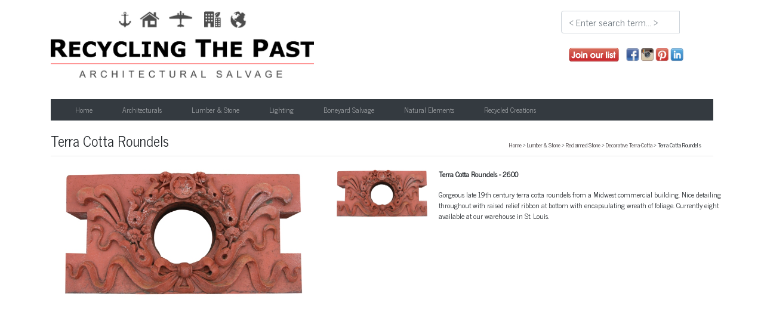

--- FILE ---
content_type: text/html; charset=utf-8
request_url: https://www.recyclingthepast.com/i3118-Terra-Cotta-Roundels.aspx
body_size: 11729
content:


<!DOCTYPE html>
<html xmlns="http://www.w3.org/1999/xhtml" prefix="og: http://ogp.me/ns#">
<head><title>
	Terra Cotta Roundels | Recycling the Past - Architectural Salvage
</title><meta charset="utf-8" /><meta name="viewport" content="initial-scale=1.0, width=device-width" /><meta name="description" content="We specialize in Architectural Salvage for the home and garden. We&#39;re always buying, from one piece to entire buildings" /><link href="jscripts/bootstrap/css/bootstrap.min.css" rel="stylesheet" /><link href="jscripts/Font-Awesome/css/font-awesome.min.css" rel="stylesheet" />
    <style type="text/css">
        body {font-size:12px}
        img { max-width: 99%; }
        a { color: #3f383a; text-decoration: none; }
            a:hover { text-decoration: underline; }
            a img { vertical-align: middle; }
        body { font-family: 'News Cycle', Verdana, Arial, sans-serif; }
        hr { margin: 3px 0; }
        h2 { font-size: 28px; margin: 5px 0; }
        .box { width: 100%; max-width: 192px; overflow: hidden; text-align: center; margin: 0 auto 10px auto; }
            .box img { max-height: 150px; margin: 0 auto; }
        .datapager a, .datapager span span { display: inline-block; margin: 3px; padding: 5px 10px; border: solid 1px #808080; border-radius: 5px; *display: inline; }
        .datapager span span { background-color: #555; color: #FFF; }
        .dropdown:hover>.dropdown-menu {  display: block; }
        .nav-link { padding:1px 25px !important}
        .dropdown-menu { font-size:12px;  margin: -0.125rem 0 0;}
         .navbar-inverse { text-transform: uppercase; }
        .b { height: 220px; }
        .box { position: relative; }
        .sold { position: absolute; top: 47%; left: 40%; font-family: 'Lobster', cursive; color: #b00505 !important; }
        .otag { position: absolute; left: 25px; top: -15px; }
        .ssold { color: #f00; text-shadow: 2px 4px 4px #5f5f5f; }
        .ssale { color: #0F0; text-shadow: 2px 4px 4px #5f5f5f; }
        .utag { color: #fff; font-size: 0.3em; -ms-transform: rotate(45deg); -webkit-transform: rotate(45deg); transform: rotate(45deg); font-weight: bold; }
        .foot { font-size: 0.8em; }
        .nav .dropdown-menu { background-color: rgba(0, 0, 0, 0.75) !important;}
        .dropdown-item:focus, .dropdown-item:hover {  background-color: #000!important;  text-decoration: none; }
        .dropdown-item:focus, .dropdown-item:hover a {  color: #f00;  text-decoration: none; }

        @media handheld,only screen and (max-width:1200px) {
            body { font-size: 11px !important; }
            .nav > li > a { padding: 3px 5px !important; }
        }

        @media handheld,only screen and (min-width:1001px) {
            .navbar-inverse .navbar-nav { padding: 5px 0; }
                .navbar-inverse .navbar-nav li > a { padding: 0px 21px !important; color: #fff; }
                    .navbar-inverse .navbar-nav li > a:hover { color: #808080; }
                .navbar-inverse .navbar-nav li:last-child > a { padding-right: 0px; }
                .navbar-inverse .navbar-nav li ul a { color: #000; }
                .navbar-inverse .navbar-nav > li { border-right: solid 1px #fff; }
                    .navbar-inverse .navbar-nav > li:last-child { border-right: none 0; }
            .footer .navbar-inverse .navbar-nav > li > a { padding: 0px 19px; }
        }
    </style>
    <!--[if lt IE 9]><script src="jscripts/html5.js"></script><![endif]-->
    <!--[if (lt IE 9) & (!IEMobile)]><script src="jscripts/respond.min.js"></script><![endif]-->
    <link href="https://fonts.googleapis.com/css?family=News+Cycle" rel="stylesheet" type="text/css" /><link href="https://fonts.googleapis.com/css?family=Lobster" rel="stylesheet" type="text/css" /><meta property="og:site_name" content="Recyling The Past, Architectural Salvage" />
    <meta property="og:type" content="article" />
    <meta property="og:title" content="Terra Cotta Roundels" />
    <meta property="og:url" content="http://www.recyclingthepast.com/i3118-Terra-Cotta-Roundels.aspx" />
    <meta property="og:image" content="http://www.recyclingthepast.com/images/Inventory/BM/BM2600a.jpg" />
    <meta property="og:description" content="Gorgeous late 19th century terra cotta roundels from a Midwest commercial building.  Nice detailing throughout with raised relief ribbon at bottom with encapsulating wreath of foliage.  Currently eight available at our warehouse in St. Louis." />
    <style type="text/css">
        .box { width: 100%; max-height: 160px; overflow: hidden; margin-bottom: 10px; color: #FFF; text-align: center; }
            .box img { max-width: 100%; margin: auto auto; vertical-align: middle; }
        .spec { width: 80%; margin-left: 15px; }
            .spec .row { border-bottom: solid 1px #555; padding: 5px 0px; }
            .spec .n { border-right: solid 1px #555; }

        @media handheld,only screen and (max-width:992px) {
            .box { margin: 10px 1%; width: 22.5%; float: left; }
        }
      
        @media handheld,only screen and (min-width:992px) {
            .pinfo { min-height: 550px; }
            .spec { position: absolute; bottom: 15px; }
        }
    </style>
    

    <script>
        (function (i, s, o, g, r, a, m) {
            i['GoogleAnalyticsObject'] = r; i[r] = i[r] || function () {
                (i[r].q = i[r].q || []).push(arguments)
            }, i[r].l = 1 * new Date(); a = s.createElement(o),
            m = s.getElementsByTagName(o)[0]; a.async = 1; a.src = g; m.parentNode.insertBefore(a, m)
        })(window, document, 'script', '//www.google-analytics.com/analytics.js', 'ga');

        ga('create', 'UA-49727032-1', 'auto');
        ga('send', 'pageview');

    </script>
</head>
<body role="document">
    <form name="aspnetForm" method="post" action="/i3118-Terra-Cotta-Roundels.aspx" id="aspnetForm">
<div>
<input type="hidden" name="__EVENTTARGET" id="__EVENTTARGET" value="" />
<input type="hidden" name="__EVENTARGUMENT" id="__EVENTARGUMENT" value="" />
<input type="hidden" name="__VIEWSTATE" id="__VIEWSTATE" value="/[base64]/nqdNdl9wlgAtc/VE=" />
</div>

<script type="text/javascript">
//<![CDATA[
var theForm = document.forms['aspnetForm'];
if (!theForm) {
    theForm = document.aspnetForm;
}
function __doPostBack(eventTarget, eventArgument) {
    if (!theForm.onsubmit || (theForm.onsubmit() != false)) {
        theForm.__EVENTTARGET.value = eventTarget;
        theForm.__EVENTARGUMENT.value = eventArgument;
        theForm.submit();
    }
}
//]]>
</script>


<div>

	<input type="hidden" name="__VIEWSTATEGENERATOR" id="__VIEWSTATEGENERATOR" value="986F59E2" />
</div>
        <div class="container">
            <div class="row">
                <div class="col-md-5">
                    <br />
                    <h1 style="margin: 0; padding: 0" title="Recycling The Past">
                        <a href="./"><img src="images/RTP_logo.JPG" alt="Recycling the Past" /></a></h1>
                    <br />
                    <br />
                </div>
                <div class="col-md-4 visible-md visible-lg">&nbsp;</div>
                <div class="col-md-3">
                    <br />
                    <div style="padding: 0 30px 0 0">
                        <div id="ctl00_pnlS" onkeypress="javascript:return WebForm_FireDefaultButton(event, &#39;ctl00_btnSearch&#39;)" style="text-align: right;">
	
                            <div class="input-group">
                                <input name="ctl00$txtSearch" type="text" id="ctl00_txtSearch" class="form-control" placeholder="&lt; Enter search term... >" />
                                <span class="input-group-btn">
                                    <a id="ctl00_btnSearch" class="btn btn-default" href="javascript:__doPostBack(&#39;ctl00$btnSearch&#39;,&#39;&#39;)"><i aria-label="Search" class="glyphicon glyphicon-search"></i></a>
                                </span>
                            </div>
                        
</div>
                        <div class="visible-md visible-lg" style="text-align: right">
                            <br />
                            <div class="row">
                                <div class="col-6">
                                    <a href="https://mailchi.mp/06759bd0f093/recyclingthepast" target="_blank">
                                        <img src="images/JoinOurList.png" style="margin: 5px 0" alt="Join our Mailing List" /></a>
                                </div>
                                <div class="col-6">
                                    <img src="images/social-logos.png" alt="" style="margin: 6px 20px; float: right" usemap="#map" />
                                </div>
                            </div>
                        </div>
                        <br />
                    </div>
                </div>
                <div class="clearfix"></div>
            </div>
        </div>
        <div class="container">
            <div role="navigation" style="background-color: #555; color: #fff; position: relative; z-index: 9600">
                  <nav class="navbar navbar-expand-md navbar-dark bg-dark">
                    <button class="navbar-toggler" type="button" data-toggle="collapse" data-target="#navbarCollapse" aria-controls="navbarCollapse" aria-expanded="false" aria-label="Toggle navigation">
                        <span class="navbar-toggler-icon"></span>
                    </button>
                    <div class="collapse navbar-collapse" id="navbarCollapse">
                        <ul class="navbar-nav mr-auto">
                            <ul class='nav navbar-nav'><li class='nav-item dropdown'><a class='nav-link' href='index.aspx'>Home</a><ul class='dropdown-menu'><li><a class='nav-link' href='p42-About-Us.aspx'>About Us</a></li><li><a class='nav-link' href='Blog.aspx'>Blog</a></li><li><a class='nav-link' href='p1-Links.aspx'>Links</a></li></ul></li>

<li class='nav-item dropdown'><a class='nav-link' data-toggle='dropdown' role='button' aria-haspopup='true' aria-expanded='false' href='c70-Architecturals.aspx' title='Architecturals'>Architecturals</a>
<ul class='dropdown-menu'><li class='dropdown-item'><a class='nav-link' href='c1-Doors.aspx' title='Doors'>Doors</a></li>
<li class='dropdown-item'><a class='nav-link' href='c30-Funky-Finds.aspx' title='Funky-Finds'>Funky Finds</a></li>
<li class='dropdown-item'><a class='nav-link' href='c98-Art-Antiques.aspx' title='Art-Antiques'>Art & Antiques</a></li>
<li class='dropdown-item'><a class='nav-link' href='c8-Windows-Glass.aspx' title='Windows-Glass'>Windows & Glass</a></li>
<li class='dropdown-item'><a class='nav-link' href='c2-Tile.aspx' title='Tile'>Tile</a></li>
<li class='dropdown-item'><a class='nav-link' href='c6-Kitchen-Bath.aspx' title='Kitchen-Bath'>Kitchen & Bath</a></li>
<li class='dropdown-item'><a class='nav-link' href='c5-Wrought-Iron.aspx' title='Wrought-Iron'>Wrought Iron</a></li>
<li class='dropdown-item'><a class='nav-link' href='c3-Hardware.aspx' title='Hardware'>Hardware</a></li>
<li class='dropdown-item'><a class='nav-link' href='c7-Fireplace-Mantels.aspx' title='Fireplace-Mantels'>Fireplace Mantels</a></li>
<li class='dropdown-item'><a class='nav-link' href='c9-Garden-Essentials.aspx' title='Garden-Essentials'>Garden Essentials</a></li>
<li class='dropdown-item'><a class='nav-link' href='c60-Radiators.aspx' title='Radiators'>Radiators</a></li>
<li class='dropdown-item'><a class='nav-link' href='c12-La-Ronda.aspx' title='La-Ronda'>La Ronda</a></li>
<li class='dropdown-item'><a class='nav-link' href='c108-Doris-Duke-Estate.aspx' title='Doris-Duke-Estate'>Doris Duke Estate</a></li>
</ul></li>

<li class='nav-item dropdown'><a class='nav-link' data-toggle='dropdown' role='button' aria-haspopup='true' aria-expanded='false' href='c10-Lumber-Stone.aspx' title='Lumber & Stone'>Lumber & Stone</a>
<ul class='dropdown-menu'><li class='dropdown-item'><a class='nav-link' href='c62-Reclaimed-Lumber.aspx' title='Reclaimed-Lumber'>Reclaimed Lumber</a></li>
<li class='dropdown-item'><a class='nav-link' href='c58-Reclaimed-Stone.aspx' title='Reclaimed-Stone'>Reclaimed Stone</a></li>
<li class='dropdown-item'><a class='nav-link' href='c61-Odds-And-Ends.aspx' title='Odds-And-Ends'>Odds And Ends</a></li>
</ul></li>

<li class='nav-item dropdown'><a class='nav-link' data-toggle='dropdown' role='button' aria-haspopup='true' aria-expanded='false' href='c22-Lighting.aspx' title='Lighting'>Lighting</a>
<ul class='dropdown-menu'><li class='dropdown-item'><a class='nav-link' href='c92-Industrial-Commercial.aspx' title='Industrial-Commercial'>Industrial & Commercial</a></li>
<li class='dropdown-item'><a class='nav-link' href='c93-Modern.aspx' title='Modern'>Modern</a></li>
<li class='dropdown-item'><a class='nav-link' href='c94-Sconces.aspx' title='Sconces'>Sconces</a></li>
<li class='dropdown-item'><a class='nav-link' href='c95-Exterior.aspx' title='Exterior'>Exterior</a></li>
<li class='dropdown-item'><a class='nav-link' href='c96-Chandeliers.aspx' title='Chandeliers'>Chandeliers</a></li>
<li class='dropdown-item'><a class='nav-link' href='c97-Nautical.aspx' title='Nautical'>Nautical</a></li>
</ul></li>

<li class='nav-item dropdown'><a class='nav-link' data-toggle='dropdown' role='button' aria-haspopup='true' aria-expanded='false' href='c81-Boneyard-Salvage.aspx' title='Boneyard Salvage'>Boneyard Salvage</a>
<ul class='dropdown-menu'><li class='dropdown-item'><a class='nav-link' href='c76-Aircraft.aspx' title='Aircraft'>Aircraft</a></li>
<li class='dropdown-item'><a class='nav-link' href='c28-Nautical-Salvage.aspx' title='Nautical-Salvage'>Nautical Salvage</a></li>
<li class='dropdown-item'><a class='nav-link' href='c29-Industrial-Elements.aspx' title='Industrial-Elements'>Industrial Elements</a></li>
</ul></li>

<li class='nav-item dropdown'><a class='nav-link' data-toggle='dropdown' role='button' aria-haspopup='true' aria-expanded='false' href='c71-Natural-Elements.aspx' title='Natural Elements'>Natural Elements</a>
<ul class='dropdown-menu'><li class='dropdown-item'><a class='nav-link' href='c72-Petrified-Wood.aspx' title='Petrified-Wood'>Petrified Wood</a></li>
<li class='dropdown-item'><a class='nav-link' href='c73-Fossils-and-Minerals.aspx' title='Fossils-and-Minerals'>Fossils and Minerals</a></li>
<li class='dropdown-item'><a class='nav-link' href='c74-Shells-Corals.aspx' title='Shells-Corals'>Shells & Corals</a></li>
<li class='dropdown-item'><a class='nav-link' href='c75-Oddities.aspx' title='Oddities'>Oddities</a></li>
</ul></li>

<li class='nav-item dropdown'><a class='nav-link' data-toggle='dropdown' role='button' aria-haspopup='true' aria-expanded='false' href='c11-Recycled-Creations.aspx' title='Recycled Creations'>Recycled Creations</a>
<ul class='dropdown-menu'><li class='dropdown-item'><a class='nav-link' href='c63-Tables.aspx' title='Tables'>Tables</a></li>
<li class='dropdown-item'><a class='nav-link' href='c69-Mirrors.aspx' title='Mirrors'>Mirrors</a></li>
<li class='dropdown-item'><a class='nav-link' href='c66-Fixtures.aspx' title='Fixtures'>Fixtures</a></li>
<li class='dropdown-item'><a class='nav-link' href='c105-Miscellaneous.aspx' title='Miscellaneous'>Miscellaneous</a></li>
</ul></li></ul>
                        </ul>
                    </div>
                </nav>
            </div>
        </div>
        <div class="container" style="position: relative">
            <div class="row">
                <div class="col-12">
                    <div style="margin: 20px 0 0 0">
                        
    <input type="hidden" name="ctl00$ContentPlaceHolder1$hdnId" id="ctl00_ContentPlaceHolder1_hdnId" value="e8ccf5df-10a5-4749-9ca5-a9b684bb5766" />
    <div class="row">
        <div class="col-md-6">
            <h4>Terra Cotta Roundels</h4>
        </div>
        <div class="col-md-6" style="text-align: right">
            <div style="padding-right: 20px; font-size: 0.8em">
                <br />
                <a href='./'>Home</a> &gt; <a href='c10-Lumber-Stone.aspx'>Lumber & Stone</a> &gt; <a href='c58-Reclaimed-Stone.aspx'>Reclaimed Stone</a> &gt; <a href='c100-Decorative-Terra-Cotta.aspx'>Decorative Terra-Cotta</a> &gt; Terra Cotta Roundels
            </div>
        </div>
    </div>
    <hr />
    <br />
    <div class="row" itemscope="itemscope" itemtype="http://schema.org/Product">
        <div class="col-md-5 order-md-3 col-md-push-7">
            <div class="row pinfo">
                <div class="col12">
                    <p><strong><span itemprop='name'>Terra Cotta Roundels</span> - <span itemprop='sku'>2600</span></strong><br /></p><p itemprop='description'>Gorgeous late 19th century terra cotta roundels from a Midwest commercial building.  Nice detailing throughout with raised relief ribbon at bottom with encapsulating wreath of foliage.  Currently eight available at our warehouse in St. Louis.</p>
                </div>
            </div>
            <div class="spec">
                <div itemprop='offers' itemscope='itemscope' itemtype='http://schema.org/Offer' style='border-bottom:none 0px'><div class='row'><div class='col-6 n'>Price</div><div class='col-6' itemprop='price'>$1,475.00 Each</div></div></div><div class='row'><div class='col-6 n'>Dimensions</div><div class='col-6' >15 3/4 H </div></div><div class='row'><div class='col-6 n'>Stock</div><div class='col-6' >8</div></div><br/><a class='btn btn-primary' href="inquire.aspx?id=3118">Inquire about this Product</a>
            </div>
            <br />
            <br />
        </div>
        <div class="col-md-5 order-md-1 col-md-pull-5" style="position: relative">
            
            <div style="width: 95%; max-height: 555px; text-align: center; font-size: 4em; margin: 0 auto;
                overflow: hidden;">
                <img id='imgIcon' src='images/Inventory/BM/BM2600a.jpg' alt=''/>
            </div>
        </div>
        <div class="col-md-2 order-md-2 col-md-pull-5">
            <div class='box'><img src='images/Inventory/BM/BM2600a.jpg' alt=''/></div>
            
            &nbsp;
            
        </div>
    </div>

                    </div>
                </div>
            </div>
        </div>
        <div class="container footer">
            <br />
            <div role="navigation" style="background-color: #555; color: #fff">
                <nav class="navbar navbar-expand-md navbar-dark bg-dark">
                    <button class="navbar-toggler" type="button" data-toggle="collapse" data-target="#navbarCollapse1" aria-controls="navbarCollapse" aria-expanded="false" aria-label="Toggle navigation">
                        <span class="navbar-toggler-icon"></span>
                    </button>
                    <div class="collapse navbar-collapse" id="navbarCollapse1">
                        <ul class="navbar-nav mr-auto">
                        <li class='nav-item'><a class="nav-link" href="Projects.aspx">Projects</a></li>
                        <li class='nav-item'><a class="nav-link" href="s9-Videos.aspx">Videos</a></li>
                        <li class='nav-item'><a class="nav-link" href="p41-Rentals.aspx">Rentals</a></li>
                        <li class='nav-item'><a class="nav-link" href="Selling.aspx">Selling?</a></li>
                        <li class='nav-item'><a class="nav-link" href="p69-Round-Top-Ballroom.aspx">Round Top Ballroom</a></li>
                        <li class='nav-item'><a class="nav-link" href="search.aspx?t=new">New Arrivals</a></li>
                        <li class='nav-item'><a class="nav-link" href="search.aspx?t=sale">On Sale</a></li>
                        <li class='nav-item'><a class="nav-link" href="p3-Shipping.aspx">Shipping</a></li>
                        <li class='nav-item'><a class="nav-link" href="contact.aspx">Contact</a></li>
                    </ul>
                    </div>
                </nav>
            </div>
        </div>
        <div class="container foot">
            <div class="row">
                <div class="col-md-6">
                     <span itemscope="itemscope" itemtype="http://schema.org/Store">
                        <strong><a href="https://www.recyclingthepast.com/"><span itemprop="name">Recycling The Past - Architectural Salvage</span></a></strong>
                        <meta itemprop="description" content="We specialize in Architectural Salvage for the home and garden. We're always buying, from one piece to entire buildings." />
                        <meta itemprop="image" content="https://www.recyclingthepast.com/images/RTP_logo.JPG" />
                        <br />
                        <span itemprop="address" itemscope="itemscope" itemtype="http://schema.org/PostalAddress">
                            <span itemprop="streetAddress">381 North Main Street</span>, <span itemprop="addressLocality">Barnegat</span>, <span itemprop="addressRegion">NJ</span> <span itemprop="postalCode">08005</span>
                        </span>
                        <br />
                        <span itemprop="telephone">609.660.9790</span>
                        <meta itemprop="url" content="https://www.recyclingthepast.com/" />
                        <meta itemprop="openingHours" content="Tu-Su 10:00-17:00" />
                        <meta itemprop="openingHours" content="By Appointment" />
                    </span>
                </div>
                <div class="col-md-6 text-right">
                    <div style="margin-right: 20px">
                        <br />
                        Copyright 2026 Recycling The Past, LLC. All Rights Reserved.
                    </div>
                </div>
            </div>
        </div>
    
<script src="/WebResource.axd?d=zA2UjavNI1tz_5ewCzEuoQ57TDrAPc6bx8uyHD0NFAl54JWZBzd1Owt5F2t0j-pC2T2V_RoEW-HF6SnQ-LogEwyWhn41&amp;t=638901356248157332" type="text/javascript"></script>
</form>
    <map name="map">
        <area shape="rect" coords="0,0,27,25" alt="Follow Us On Facebook" target="_blank" href="https://www.facebook.com/recyclingthepast" />
        <area shape="rect" coords="27,0,54,25" alt="Follow us on Instagram" target="_blank" href="https://instagram.com/recyclingthepast" />
        <area shape="rect" coords="54,0,81,25" alt="Follow us on Pinterest" target="_blank" href="https://www.pinterest.com/rtpast/" />
        <area shape="rect" coords="82,0,107,24" alt="Follow on on LinkedIn" target="_blank" href="#" />
    </map>
    <script src="jscripts/jquery-3.3.1.min.js"></script>
    <script src="jscripts/bootstrap/vendor/popper.min.js"></script>
    <script src="jscripts/bootstrap/js/bootstrap.min.js"></script>
    <script type="text/javascript" async="async" data-pin-hover="true" src="//assets.pinterest.com/js/pinit.js"></script>
    <!-- Go to www.addthis.com/dashboard to customize your tools -->
    <script type="text/javascript" src="//s7.addthis.com/js/300/addthis_widget.js#pubid=ra-5481c0be02966a52" async="async"></script>
    
    <script type="text/javascript">
        $("document").ready(function () {
            $("body").on("mouseover", ".box img", function () { $("#imgIcon").attr("src", $(this).attr("src")); });
            var currentDate,saleEnds, timeRemain;
            if ($(".saleEnd .sd").length > 0)
            {
                currentDate = Date.now();
                saleEnds = new Date($(".saleEnd .sd").text());
                timeRemain = currentDate - saleEnds;
                if (timeRemain <= 0) { $(".saleEnd").html(""); } else { $(".saleEnd .n").text(" Sale End in :"); }
            }
        });
    </script>

</body>
</html>


--- FILE ---
content_type: text/plain
request_url: https://www.google-analytics.com/j/collect?v=1&_v=j102&a=278939185&t=pageview&_s=1&dl=https%3A%2F%2Fwww.recyclingthepast.com%2Fi3118-Terra-Cotta-Roundels.aspx&ul=en-us%40posix&dt=Terra%20Cotta%20Roundels%20%7C%20Recycling%20the%20Past%20-%20Architectural%20Salvage&sr=1280x720&vp=1280x720&_u=IEBAAEABAAAAACAAI~&jid=314134672&gjid=296030503&cid=1138025762.1768696221&tid=UA-49727032-1&_gid=1273499883.1768696221&_r=1&_slc=1&z=912055068
body_size: -453
content:
2,cG-W3Y62CLNSG